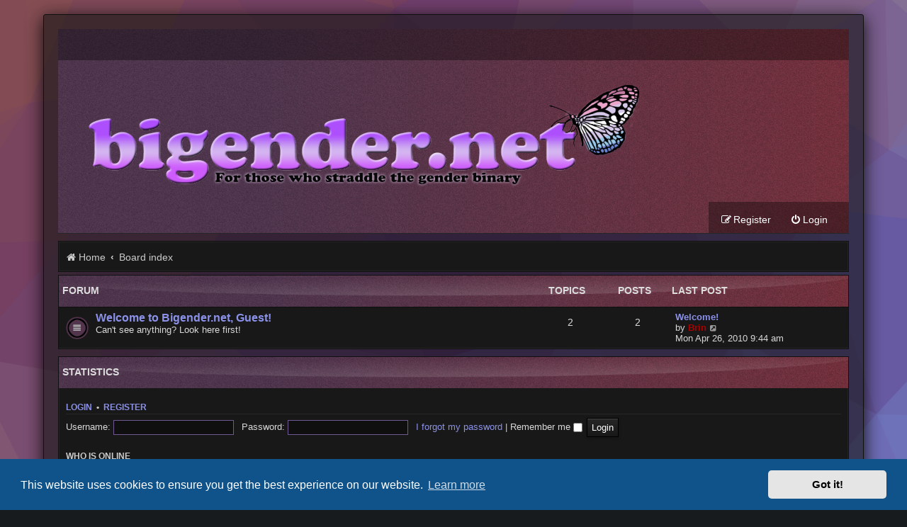

--- FILE ---
content_type: text/html; charset=UTF-8
request_url: http://www.bigender.net/forum/
body_size: 4645
content:
<!DOCTYPE html>
<html dir="ltr" lang="en-us">
<head>
<meta charset="utf-8" />
<meta http-equiv="X-UA-Compatible" content="IE=edge">
<meta name="viewport" content="width=device-width, initial-scale=1" />

        <!-- App Indexing for Google Search -->
        <link href="android-app://com.quoord.tapatalkpro.activity/tapatalk/www.bigender.net/forum/?ttfid=18307&location=index&channel=google-indexing" rel="alternate" />
        <link href="ios-app://307880732/tapatalk/www.bigender.net/forum/?ttfid=18307&location=index&channel=google-indexing" rel="alternate" />
        
    <!-- Tapatalk Banner head start -->
    <script type="text/javascript">
        var app_location       = "www.bigender.net/forum/?ttfid=18307&location=index";
        var app_ios_url_scheme     = "tapatalk";
        var app_android_url_scheme     = "tapatalk";
    </script>
   <script src="https://www.tapatalk.com/groups/static/assets/javascript/smartbanner.js?ver=1.0" type="text/javascript"></script>
    <!-- Tapatalk Banner head end-->
        <link href="https://groups.tapatalk-cdn.com/static/manifest/manifest.json" rel="manifest">
        
        <meta name="apple-itunes-app" content="app-id=307880732, affiliate-data=at=10lR7C, app-argument=tapatalk://www.bigender.net/forum/?ttfid=18307&location=index" />
        
<title>bigender.net - Index page</title>

	<link rel="alternate" type="application/atom+xml" title="Feed - bigender.net" href="/forum/feed?sid=7ed0d7929095ab4cc4a13bead05b595b">	<link rel="alternate" type="application/atom+xml" title="Feed - News" href="/forum/feed/news?sid=7ed0d7929095ab4cc4a13bead05b595b">	<link rel="alternate" type="application/atom+xml" title="Feed - All forums" href="/forum/feed/forums?sid=7ed0d7929095ab4cc4a13bead05b595b">	<link rel="alternate" type="application/atom+xml" title="Feed - New Topics" href="/forum/feed/topics?sid=7ed0d7929095ab4cc4a13bead05b595b">	<link rel="alternate" type="application/atom+xml" title="Feed - Active Topics" href="/forum/feed/topics_active?sid=7ed0d7929095ab4cc4a13bead05b595b">			

<!--
	phpBB style name: Purplexion
	Based on style:   prosilver (this is the default phpBB3 style)
	Original author:  Tom Beddard ( http://www.subBlue.com/ )
	Modified by:	  Ian Bradley ( http://phpbbstyles.oo.gd/ )
-->

<link href="https://www.bigender.net/forum/assets/css/font-awesome.min.css?assets_version=113" rel="stylesheet">
<link href="https://www.bigender.net/forum/styles/purplexion/theme/stylesheet.css?assets_version=113" rel="stylesheet">



	<link href="https://www.bigender.net/forum/assets/cookieconsent/cookieconsent.min.css?assets_version=113" rel="stylesheet">

<!--[if lte IE 9]>
	<link href="https://www.bigender.net/forum/styles/purplexion/theme/tweaks.css?assets_version=113" rel="stylesheet">
<![endif]-->

<style type="text/css">
    .mention {
        color: #ff0000;
    }
</style>
	
<link href="./ext/hifikabin/navbarsearch/styles/prosilver/theme/navbarsearch.css?assets_version=113" rel="stylesheet" media="screen" />
<link href="./ext/paul999/mention/styles/all/theme/mention.css?assets_version=113" rel="stylesheet" media="screen" />
<link href="./ext/phpbbgallery/core/styles/prosilver/theme/gallery.css?assets_version=113" rel="stylesheet" media="screen" />
<link href="./ext/phpbbgallery/core/styles/all/theme/default.css?assets_version=113" rel="stylesheet" media="screen" />
<link href="./ext/spaceace/ajaxchat/styles/all/theme/ajax_chat.css?assets_version=113" rel="stylesheet" media="screen" />



</head>
<body id="phpbb" class="nojs notouch section-index ltr ">


<div id="wrap" class="wrap">
	<a id="top" class="top-anchor" accesskey="t"></a>
	
	<div id="page-header">
		<div class="headerbar" role="banner">
					<div class="inner">

			<div class="navbar purplexion-navbar-top" role="navigation">
				<div class="inner">
				
					<ul id="nav-main" class="nav-main linklist" role="menubar">
						<li id="quick-links" class="quick-links dropdown-container responsive-menu hidden" data-skip-responsive="true">
							<a href="#" class="dropdown-trigger">
								<i class="icon fa-bars fa-fw" aria-hidden="true"></i><span>Quick links</span>
							</a>
							<div class="dropdown">
								<div class="pointer"><div class="pointer-inner"></div></div>
								<ul class="dropdown-contents" role="menu">
									
									
																		</ul>
							</div>
						</li>

												
													
												
						
												
																								
					</ul>
				</div>
			</div>
			
			<div id="site-description" class="site-description">
				<a id="logo" class="logo" href="http://www.bigender.net/forum" title="Home"><span class="site_logo"></span></a>
				
				<p class="skiplink"><a href="#start_here">Skip to content</a></p>
			</div>

			<div class="navbar purplexion-navbar-bottom" role="navigation">
				<div class="inner">
					
					<ul id="nav-main" class="nav-main linklist" role="menubar">
													<li class="rightside"  data-skip-responsive="true">
								<a href="./ucp.php?mode=login&amp;redirect=index.php&amp;sid=7ed0d7929095ab4cc4a13bead05b595b" title="Login" accesskey="x" role="menuitem">
									<i class="icon fa-power-off fa-fw" aria-hidden="true"></i><span>Login</span>
								</a>
							</li>
															<li class="rightside" data-skip-responsive="true">
									<a href="./ucp.php?mode=register&amp;sid=7ed0d7929095ab4cc4a13bead05b595b" role="menuitem">
										<i class="icon fa-pencil-square-o  fa-fw" aria-hidden="true"></i><span>Register</span>
									</a>
								</li>
																				
					</ul>
				</div>
			</div>
			
			</div>
					</div>
				<div class="navbar purplexion-breadcrumbs" role="navigation">
	<div class="inner">

	<ul id="nav-breadcrumbs" class="nav-breadcrumbs linklist navlinks" role="menubar">
								<li class="breadcrumbs" itemscope itemtype="http://schema.org/BreadcrumbList">
							<span class="crumb"  itemtype="http://schema.org/ListItem" itemprop="itemListElement" itemscope><a href="http://www.bigender.net/forum" itemtype="https://schema.org/Thing" itemscope itemprop="item" data-navbar-reference="home"><i class="icon fa-home fa-fw" aria-hidden="true"></i><span itemprop="name">Home</span></a><meta itemprop="position" content="1" /></span>
										<span class="crumb"  itemtype="http://schema.org/ListItem" itemprop="itemListElement" itemscope><a href="./index.php?sid=7ed0d7929095ab4cc4a13bead05b595b" itemtype="https://schema.org/Thing" itemscope itemprop="item" accesskey="h" data-navbar-reference="index"><span itemprop="name">Board index</span></a><meta itemprop="position" content="2" /></span>

								</li>
		
			</ul>

	</div>
</div>
	</div>

	
	<a id="start_here" class="anchor"></a>
	<div id="page-body" class="page-body" role="main">
		
		


	
				<div class="forabg">
			<div class="inner">
			<ul class="topiclist">
				<li class="header">
										<dl class="row-item">
						<dt><div class="list-inner">Forum</div></dt>
						<dd class="topics">Topics</dd>
						<dd class="posts">Posts</dd>
						<dd class="lastpost"><span>Last post</span></dd>
					</dl>
									</li>
			</ul>
			<ul class="topiclist forums">
		
					<li class="row">
						<dl class="row-item forum_read">
				<dt title="No unread posts">
										<div class="list-inner">
																		<a href="./viewforum.php?f=13&amp;sid=7ed0d7929095ab4cc4a13bead05b595b" class="forumtitle">Welcome to Bigender.net, Guest!</a>
						<br />Can't see anything? Look here first!												
												<div class="responsive-show" style="display: none;">
															Topics: <strong>2</strong>
													</div>
											</div>
				</dt>
									<dd class="topics">2 <dfn>Topics</dfn></dd>
					<dd class="posts">2 <dfn>Posts</dfn></dd>
					<dd class="lastpost">
						<span>
																						<dfn>Last post</dfn>
																										<a href="./viewtopic.php?f=13&amp;p=22&amp;sid=7ed0d7929095ab4cc4a13bead05b595b#p22" title="Welcome!" class="lastsubject">Welcome!</a> <br />
																	by <a href="./memberlist.php?mode=viewprofile&amp;u=2&amp;sid=7ed0d7929095ab4cc4a13bead05b595b" style="color: #AA0000;" class="username-coloured">Brin</a>																	<a href="./viewtopic.php?f=13&amp;p=22&amp;sid=7ed0d7929095ab4cc4a13bead05b595b#p22" title="View the latest post">
										<i class="icon fa-external-link-square fa-fw icon-lightgray icon-md" aria-hidden="true"></i><span class="sr-only">View the latest post</span>
									</a>
																<br /><time datetime="2010-04-26T14:44:21+00:00">Mon Apr 26, 2010 9:44 am</time>
													</span>
					</dd>
							</dl>
					</li>
			
				</ul>

			</div>
		</div>
		


<div class="forabg">
	<div class="inner">
	
		<ul class="topiclist">
			<li class="header">
				<dl class="row-item">
					<dt>
						Statistics
					</dt>
				</dl>
			</li>
		</ul>
		
		<div class="purplexion-stats">
							<form method="post" action="./ucp.php?mode=login&amp;sid=7ed0d7929095ab4cc4a13bead05b595b" class="headerspace">
				<h3><a href="./ucp.php?mode=login&amp;redirect=index.php&amp;sid=7ed0d7929095ab4cc4a13bead05b595b">Login</a>&nbsp; &bull; &nbsp;<a href="./ucp.php?mode=register&amp;sid=7ed0d7929095ab4cc4a13bead05b595b">Register</a></h3>
					<fieldset class="quick-login">
						<label for="username"><span>Username:</span> <input type="text" tabindex="1" name="username" id="username" size="10" class="inputbox" title="Username" /></label>
						<label for="password"><span>Password:</span> <input type="password" tabindex="2" name="password" id="password" size="10" class="inputbox" title="Password" autocomplete="off" /></label>
													<a href="./ucp.php?mode=sendpassword&amp;sid=7ed0d7929095ab4cc4a13bead05b595b">I forgot my password</a>
																			<span class="responsive-hide">|</span> <label for="autologin">Remember me <input type="checkbox" tabindex="4" name="autologin" id="autologin" /></label>
												<input type="submit" tabindex="5" name="login" value="Login" class="button2" />
						<input type="hidden" name="redirect" value="./index.php?sid=7ed0d7929095ab4cc4a13bead05b595b" />
<input type="hidden" name="creation_time" value="1768897554" />
<input type="hidden" name="form_token" value="6c44461196f95d66201725d22140fe4a144cce54" />

						
					</fieldset>
				</form>
			
			
							<div class="stat-block online-list">
					<h3>Who is online</h3>					<p>
												In total there are <strong>252</strong> users online :: 0 registered, 0 hidden and 252 guests (based on users active over the past 5 minutes)<br />Most users ever online was <strong>762</strong> on Thu Sep 11, 2025 1:38 am<br /> 
																	</p>
				</div>
			
			
			
							<div class="stat-block statistics">
					<h3>Statistics</h3>
					<p>
												Total posts <strong>37486</strong> &bull; Total topics <strong>2765</strong> &bull; Total members <strong>1622</strong> &bull; Our newest member <strong><a href="./memberlist.php?mode=viewprofile&amp;u=21379&amp;sid=7ed0d7929095ab4cc4a13bead05b595b" style="color: #FF6600;" class="username-coloured">Levey</a></strong>
						&bull; Total images <b>854</b>					</p>
				</div>
			
					</div>
		
	</div>
</div>

			</div>


<div id="page-footer" class="page-footer" role="contentinfo">
	<div class="navbar" role="navigation">
	<div class="inner">

	<ul id="nav-footer" class="nav-footer linklist" role="menubar">
		<li class="breadcrumbs">
							<span class="crumb"><a href="http://www.bigender.net/forum" data-navbar-reference="home"><i class="icon fa-home fa-fw" aria-hidden="true"></i><span>Home</span></a></span>									<span class="crumb"><a href="./index.php?sid=7ed0d7929095ab4cc4a13bead05b595b" data-navbar-reference="index"><span>Board index</span></a></span>					</li>
		
				<li class="rightside">All times are <span title="UTC-5">UTC-05:00</span></li>
				
		<li class="rightside">
			<a href="/forum/help/faq?sid=7ed0d7929095ab4cc4a13bead05b595b" rel="help" title="Frequently Asked Questions" role="menuitem">
				<i class="icon fa-question-circle fa-fw" aria-hidden="true"></i><span>FAQ</span>
			</a>
		</li>
		
					<li class="rightside">
				<a href="./ucp.php?mode=delete_cookies&amp;sid=7ed0d7929095ab4cc4a13bead05b595b" data-ajax="true" data-refresh="true" role="menuitem">
					<i class="icon fa-trash fa-fw" aria-hidden="true"></i><span>Delete cookies</span>
				</a>
			</li>
																<li class="rightside" data-last-responsive="true">
				<a href="./memberlist.php?mode=contactadmin&amp;sid=7ed0d7929095ab4cc4a13bead05b595b" role="menuitem">
					<i class="icon fa-envelope fa-fw" aria-hidden="true"></i><span>Contact us</span>
				</a>
			</li>
			</ul>

	</div>
</div>

	<div class="copyright">
		<p class="footer-row">
			<span class="footer-copyright">Purplexion style by <a href="http://phpbbstyles.oo.gd/">Ian Bradley</a></span>
		</p>
				<p class="footer-row">
			<span class="footer-copyright">Powered by <a href="https://www.phpbb.com/">phpBB</a>&reg; Forum Software &copy; phpBB Limited</span>
		</p>
						<p class="footer-row" role="menu">
			<a class="footer-link" href="./ucp.php?mode=privacy&amp;sid=7ed0d7929095ab4cc4a13bead05b595b" title="Privacy" role="menuitem">
				<span class="footer-link-text">Privacy</span>
			</a>
			|
			<a class="footer-link" href="./ucp.php?mode=terms&amp;sid=7ed0d7929095ab4cc4a13bead05b595b" title="Terms" role="menuitem">
				<span class="footer-link-text">Terms</span>
			</a>
		</p>
					</div>

	<div id="darkenwrapper" class="darkenwrapper" data-ajax-error-title="AJAX error" data-ajax-error-text="Something went wrong when processing your request." data-ajax-error-text-abort="User aborted request." data-ajax-error-text-timeout="Your request timed out; please try again." data-ajax-error-text-parsererror="Something went wrong with the request and the server returned an invalid reply.">
		<div id="darken" class="darken">&nbsp;</div>
	</div>

	<div id="phpbb_alert" class="phpbb_alert" data-l-err="Error" data-l-timeout-processing-req="Request timed out.">
		<a href="#" class="alert_close">
			<i class="icon fa-times-circle fa-fw" aria-hidden="true"></i>
		</a>
		<h3 class="alert_title">&nbsp;</h3><p class="alert_text"></p>
	</div>
	<div id="phpbb_confirm" class="phpbb_alert">
		<a href="#" class="alert_close">
			<i class="icon fa-times-circle fa-fw" aria-hidden="true"></i>
		</a>
		<div class="alert_text"></div>
	</div>
</div>

</div>

<div>
	<a id="bottom" class="anchor" accesskey="z"></a>
	<img src="/forum/cron/cron.task.core.tidy_sessions?sid=7ed0d7929095ab4cc4a13bead05b595b" width="1" height="1" alt="cron" /></div>

<script src="https://www.bigender.net/forum/assets/javascript/jquery-3.4.1.min.js?assets_version=113"></script>
<script src="https://www.bigender.net/forum/assets/javascript/core.js?assets_version=113"></script>

	<script src="https://www.bigender.net/forum/assets/cookieconsent/cookieconsent.min.js?assets_version=113"></script>
	<script>
		if (typeof window.cookieconsent === "object") {
		
		window.addEventListener("load", function(){
			window.cookieconsent.initialise({
				"palette": {
					"popup": {
						"background": "#0F538A"
					},
					"button": {
						"background": "#E5E5E5"
					}
				},
				"theme": "classic",
				"content": {
					"message": "This\u0020website\u0020uses\u0020cookies\u0020to\u0020ensure\u0020you\u0020get\u0020the\u0020best\u0020experience\u0020on\u0020our\u0020website.",
					"dismiss": "Got\u0020it\u0021",
					"link": "Learn\u0020more",
					"href": "./ucp.php?mode=privacy&amp;sid=7ed0d7929095ab4cc4a13bead05b595b"
					}
				});
			});
				}

	</script>


<!--// Let's destroy all gallery stuff -->
<script>
	(function($) {  // Avoid conflicts with other libraries
		$('#pf_gallery_palbum').prop('disabled', true);
	})(jQuery); // Avoid conflicts with other libraries
</script><script type="text/javascript">
(function($) {  // Avoid conflicts with other libraries

'use strict';
	
	phpbb.addAjaxCallback('reporttosfs', function(data) {
		if (data.postid !== "undefined") {
			$('#sfs' + data.postid).hide();
			phpbb.closeDarkenWrapper(5000);
		}
	});

})(jQuery);
</script>
<script src="./styles/prosilver/template/forum_fn.js?assets_version=113"></script>
<script src="./styles/prosilver/template/ajax.js?assets_version=113"></script>



</body>
</html>
